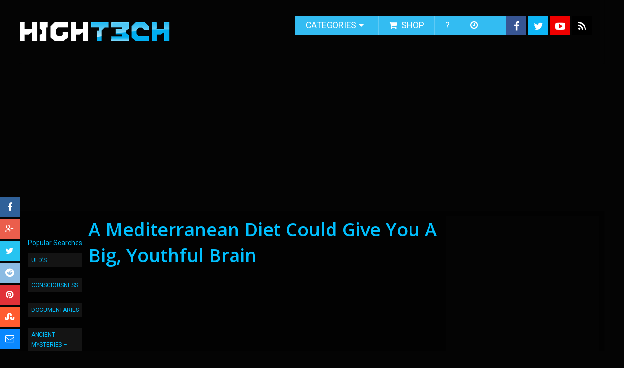

--- FILE ---
content_type: text/html; charset=utf-8
request_url: https://www.google.com/recaptcha/api2/aframe
body_size: 265
content:
<!DOCTYPE HTML><html><head><meta http-equiv="content-type" content="text/html; charset=UTF-8"></head><body><script nonce="eYuDQIsHSNTpPYU1w5yeiQ">/** Anti-fraud and anti-abuse applications only. See google.com/recaptcha */ try{var clients={'sodar':'https://pagead2.googlesyndication.com/pagead/sodar?'};window.addEventListener("message",function(a){try{if(a.source===window.parent){var b=JSON.parse(a.data);var c=clients[b['id']];if(c){var d=document.createElement('img');d.src=c+b['params']+'&rc='+(localStorage.getItem("rc::a")?sessionStorage.getItem("rc::b"):"");window.document.body.appendChild(d);sessionStorage.setItem("rc::e",parseInt(sessionStorage.getItem("rc::e")||0)+1);localStorage.setItem("rc::h",'1769092787628');}}}catch(b){}});window.parent.postMessage("_grecaptcha_ready", "*");}catch(b){}</script></body></html>